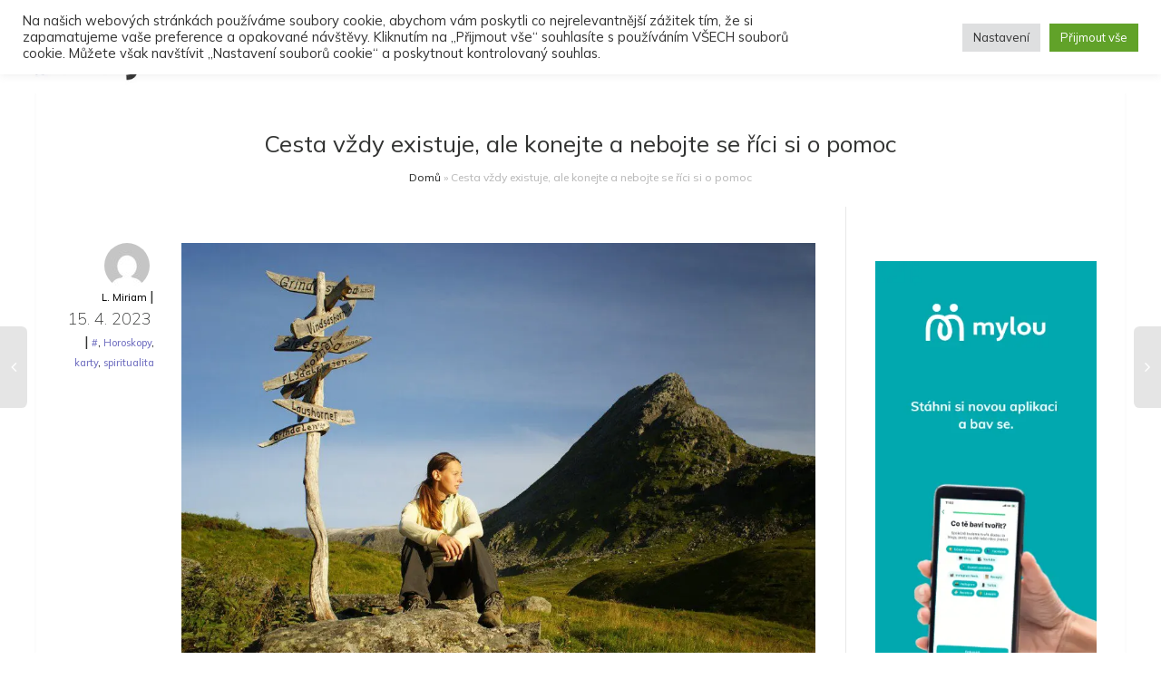

--- FILE ---
content_type: text/html; charset=utf-8
request_url: https://www.google.com/recaptcha/api2/aframe
body_size: 269
content:
<!DOCTYPE HTML><html><head><meta http-equiv="content-type" content="text/html; charset=UTF-8"></head><body><script nonce="ZvRmVXgBV0LFLpX5h1qh4A">/** Anti-fraud and anti-abuse applications only. See google.com/recaptcha */ try{var clients={'sodar':'https://pagead2.googlesyndication.com/pagead/sodar?'};window.addEventListener("message",function(a){try{if(a.source===window.parent){var b=JSON.parse(a.data);var c=clients[b['id']];if(c){var d=document.createElement('img');d.src=c+b['params']+'&rc='+(localStorage.getItem("rc::a")?sessionStorage.getItem("rc::b"):"");window.document.body.appendChild(d);sessionStorage.setItem("rc::e",parseInt(sessionStorage.getItem("rc::e")||0)+1);localStorage.setItem("rc::h",'1768745964335');}}}catch(b){}});window.parent.postMessage("_grecaptcha_ready", "*");}catch(b){}</script></body></html>